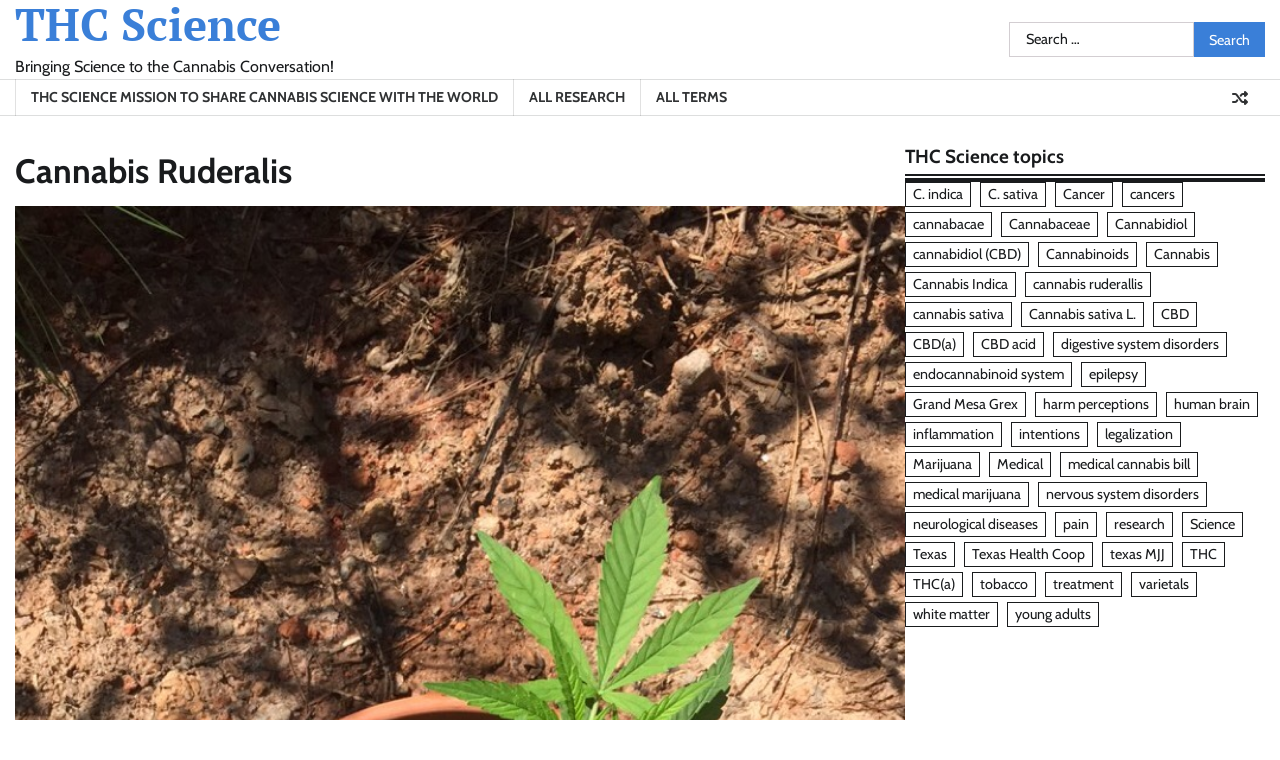

--- FILE ---
content_type: text/html; charset=UTF-8
request_url: https://thcscience.wiki/term/cannabaceae/cannabis/cannabis-ruderalis/?rdp_we_resource=https%3A%2F%2Fen.wikipedia.org%2Fw%2Findex.php%3Ftitle%3DCannabiphorol%26action%3Dedit%26redlink%3D1
body_size: 12620
content:
<!doctype html>
<html dir="ltr" lang="en-US" prefix="og: https://ogp.me/ns#">
<head>
	<meta charset="UTF-8">
	<meta name="viewport" content="width=device-width, initial-scale=1">
	<link rel="profile" href="https://gmpg.org/xfn/11">

	<title>Cannabis Ruderalis - THC Science</title>

		<!-- All in One SEO 4.9.1.1 - aioseo.com -->
	<meta name="description" content="Based on the information provided in the attached article, here are the key details about Cannabis ruderalis: 1. The concept of Cannabis ruderalis originated from a taxonomic error made by Schultes et al. They eschewed Vavilov&#039;s earlier taxon C. sativa var. spontanea in favor of Janischevsky&#039;s later synonym Cannabis ruderalis. 2. Schultes et al. departed" />
	<meta name="robots" content="max-image-preview:large" />
	<meta name="author" content="thcscience_admin"/>
	<link rel="canonical" href="https://thcscience.wiki/term/cannabaceae/cannabis/cannabis-ruderalis/" />
	<meta name="generator" content="All in One SEO (AIOSEO) 4.9.1.1" />
		<meta property="og:locale" content="en_US" />
		<meta property="og:site_name" content="THC Science - Bringing Science to the Cannabis Conversation!" />
		<meta property="og:type" content="article" />
		<meta property="og:title" content="Cannabis Ruderalis - THC Science" />
		<meta property="og:description" content="Based on the information provided in the attached article, here are the key details about Cannabis ruderalis: 1. The concept of Cannabis ruderalis originated from a taxonomic error made by Schultes et al. They eschewed Vavilov&#039;s earlier taxon C. sativa var. spontanea in favor of Janischevsky&#039;s later synonym Cannabis ruderalis. 2. Schultes et al. departed" />
		<meta property="og:url" content="https://thcscience.wiki/term/cannabaceae/cannabis/cannabis-ruderalis/" />
		<meta property="article:published_time" content="2016-10-12T22:20:43+00:00" />
		<meta property="article:modified_time" content="2024-09-21T19:43:04+00:00" />
		<meta name="twitter:card" content="summary_large_image" />
		<meta name="twitter:title" content="Cannabis Ruderalis - THC Science" />
		<meta name="twitter:description" content="Based on the information provided in the attached article, here are the key details about Cannabis ruderalis: 1. The concept of Cannabis ruderalis originated from a taxonomic error made by Schultes et al. They eschewed Vavilov&#039;s earlier taxon C. sativa var. spontanea in favor of Janischevsky&#039;s later synonym Cannabis ruderalis. 2. Schultes et al. departed" />
		<script type="application/ld+json" class="aioseo-schema">
			{"@context":"https:\/\/schema.org","@graph":[{"@type":"BreadcrumbList","@id":"https:\/\/thcscience.wiki\/term\/cannabaceae\/cannabis\/cannabis-ruderalis\/#breadcrumblist","itemListElement":[{"@type":"ListItem","@id":"https:\/\/thcscience.wiki#listItem","position":1,"name":"Home","item":"https:\/\/thcscience.wiki","nextItem":{"@type":"ListItem","@id":"https:\/\/thcscience.wiki\/term\/#listItem","name":"Terms"}},{"@type":"ListItem","@id":"https:\/\/thcscience.wiki\/term\/#listItem","position":2,"name":"Terms","item":"https:\/\/thcscience.wiki\/term\/","nextItem":{"@type":"ListItem","@id":"https:\/\/thcscience.wiki\/category\/science\/#listItem","name":"Science"},"previousItem":{"@type":"ListItem","@id":"https:\/\/thcscience.wiki#listItem","name":"Home"}},{"@type":"ListItem","@id":"https:\/\/thcscience.wiki\/category\/science\/#listItem","position":3,"name":"Science","item":"https:\/\/thcscience.wiki\/category\/science\/","nextItem":{"@type":"ListItem","@id":"https:\/\/thcscience.wiki\/category\/science\/term\/#listItem","name":"Term"},"previousItem":{"@type":"ListItem","@id":"https:\/\/thcscience.wiki\/term\/#listItem","name":"Terms"}},{"@type":"ListItem","@id":"https:\/\/thcscience.wiki\/category\/science\/term\/#listItem","position":4,"name":"Term","item":"https:\/\/thcscience.wiki\/category\/science\/term\/","nextItem":{"@type":"ListItem","@id":"https:\/\/thcscience.wiki\/term\/cannabaceae\/#listItem","name":"Cannabaceae"},"previousItem":{"@type":"ListItem","@id":"https:\/\/thcscience.wiki\/category\/science\/#listItem","name":"Science"}},{"@type":"ListItem","@id":"https:\/\/thcscience.wiki\/term\/cannabaceae\/#listItem","position":5,"name":"Cannabaceae","item":"https:\/\/thcscience.wiki\/term\/cannabaceae\/","nextItem":{"@type":"ListItem","@id":"https:\/\/thcscience.wiki\/term\/cannabaceae\/cannabis\/#listItem","name":"Cannabis"},"previousItem":{"@type":"ListItem","@id":"https:\/\/thcscience.wiki\/category\/science\/term\/#listItem","name":"Term"}},{"@type":"ListItem","@id":"https:\/\/thcscience.wiki\/term\/cannabaceae\/cannabis\/#listItem","position":6,"name":"Cannabis","item":"https:\/\/thcscience.wiki\/term\/cannabaceae\/cannabis\/","nextItem":{"@type":"ListItem","@id":"https:\/\/thcscience.wiki\/term\/cannabaceae\/cannabis\/cannabis-ruderalis\/#listItem","name":"Cannabis Ruderalis"},"previousItem":{"@type":"ListItem","@id":"https:\/\/thcscience.wiki\/term\/cannabaceae\/#listItem","name":"Cannabaceae"}},{"@type":"ListItem","@id":"https:\/\/thcscience.wiki\/term\/cannabaceae\/cannabis\/cannabis-ruderalis\/#listItem","position":7,"name":"Cannabis Ruderalis","previousItem":{"@type":"ListItem","@id":"https:\/\/thcscience.wiki\/term\/cannabaceae\/cannabis\/#listItem","name":"Cannabis"}}]},{"@type":"Organization","@id":"https:\/\/thcscience.wiki\/#organization","name":"THC Science","description":"Bringing Science to the Cannabis Conversation!","url":"https:\/\/thcscience.wiki\/"},{"@type":"Person","@id":"https:\/\/thcscience.wiki\/author\/thcscience_7qrx1r\/#author","url":"https:\/\/thcscience.wiki\/author\/thcscience_7qrx1r\/","name":"thcscience_admin","image":{"@type":"ImageObject","@id":"https:\/\/thcscience.wiki\/term\/cannabaceae\/cannabis\/cannabis-ruderalis\/#authorImage","url":"https:\/\/secure.gravatar.com\/avatar\/92ef720fa0610e4d2533a9e16a83c57ca52876ed49d9e65c5a632bae0bb48c0e?s=96&d=mm&r=g","width":96,"height":96,"caption":"thcscience_admin"}},{"@type":"WebPage","@id":"https:\/\/thcscience.wiki\/term\/cannabaceae\/cannabis\/cannabis-ruderalis\/#webpage","url":"https:\/\/thcscience.wiki\/term\/cannabaceae\/cannabis\/cannabis-ruderalis\/","name":"Cannabis Ruderalis - THC Science","description":"Based on the information provided in the attached article, here are the key details about Cannabis ruderalis: 1. The concept of Cannabis ruderalis originated from a taxonomic error made by Schultes et al. They eschewed Vavilov's earlier taxon C. sativa var. spontanea in favor of Janischevsky's later synonym Cannabis ruderalis. 2. Schultes et al. departed","inLanguage":"en-US","isPartOf":{"@id":"https:\/\/thcscience.wiki\/#website"},"breadcrumb":{"@id":"https:\/\/thcscience.wiki\/term\/cannabaceae\/cannabis\/cannabis-ruderalis\/#breadcrumblist"},"author":{"@id":"https:\/\/thcscience.wiki\/author\/thcscience_7qrx1r\/#author"},"creator":{"@id":"https:\/\/thcscience.wiki\/author\/thcscience_7qrx1r\/#author"},"image":{"@type":"ImageObject","url":"https:\/\/thcscience.wiki\/wp-content\/uploads\/Cannabis_Ruderalis.jpg","@id":"https:\/\/thcscience.wiki\/term\/cannabaceae\/cannabis\/cannabis-ruderalis\/#mainImage","width":750,"height":1334,"caption":"cannabis ruderalis"},"primaryImageOfPage":{"@id":"https:\/\/thcscience.wiki\/term\/cannabaceae\/cannabis\/cannabis-ruderalis\/#mainImage"},"datePublished":"2016-10-12T22:20:43+00:00","dateModified":"2024-09-21T19:43:04+00:00"},{"@type":"WebSite","@id":"https:\/\/thcscience.wiki\/#website","url":"https:\/\/thcscience.wiki\/","name":"THC Science","description":"Bringing Science to the Cannabis Conversation!","inLanguage":"en-US","publisher":{"@id":"https:\/\/thcscience.wiki\/#organization"}}]}
		</script>
		<!-- All in One SEO -->

<!-- Google tag (gtag.js) consent mode dataLayer added by Site Kit -->
<script id="google_gtagjs-js-consent-mode-data-layer">
window.dataLayer = window.dataLayer || [];function gtag(){dataLayer.push(arguments);}
gtag('consent', 'default', {"ad_personalization":"denied","ad_storage":"denied","ad_user_data":"denied","analytics_storage":"denied","functionality_storage":"denied","security_storage":"denied","personalization_storage":"denied","region":["AT","BE","BG","CH","CY","CZ","DE","DK","EE","ES","FI","FR","GB","GR","HR","HU","IE","IS","IT","LI","LT","LU","LV","MT","NL","NO","PL","PT","RO","SE","SI","SK"],"wait_for_update":500});
window._googlesitekitConsentCategoryMap = {"statistics":["analytics_storage"],"marketing":["ad_storage","ad_user_data","ad_personalization"],"functional":["functionality_storage","security_storage"],"preferences":["personalization_storage"]};
window._googlesitekitConsents = {"ad_personalization":"denied","ad_storage":"denied","ad_user_data":"denied","analytics_storage":"denied","functionality_storage":"denied","security_storage":"denied","personalization_storage":"denied","region":["AT","BE","BG","CH","CY","CZ","DE","DK","EE","ES","FI","FR","GB","GR","HR","HU","IE","IS","IT","LI","LT","LU","LV","MT","NL","NO","PL","PT","RO","SE","SI","SK"],"wait_for_update":500};
</script>
<!-- End Google tag (gtag.js) consent mode dataLayer added by Site Kit -->
<link rel='dns-prefetch' href='//www.googletagmanager.com' />
<link rel="alternate" type="application/rss+xml" title="THC Science &raquo; Feed" href="https://thcscience.wiki/feed/" />
<link rel="alternate" type="application/rss+xml" title="THC Science &raquo; Comments Feed" href="https://thcscience.wiki/comments/feed/" />
<link rel="alternate" type="application/rss+xml" title="THC Science &raquo; Cannabis Ruderalis Comments Feed" href="https://thcscience.wiki/term/cannabaceae/cannabis/cannabis-ruderalis/feed/" />
<link rel="alternate" title="oEmbed (JSON)" type="application/json+oembed" href="https://thcscience.wiki/wp-json/oembed/1.0/embed?url=https%3A%2F%2Fthcscience.wiki%2Fterm%2Fcannabaceae%2Fcannabis%2Fcannabis-ruderalis%2F" />
<link rel="alternate" title="oEmbed (XML)" type="text/xml+oembed" href="https://thcscience.wiki/wp-json/oembed/1.0/embed?url=https%3A%2F%2Fthcscience.wiki%2Fterm%2Fcannabaceae%2Fcannabis%2Fcannabis-ruderalis%2F&#038;format=xml" />
		<!-- This site uses the Google Analytics by MonsterInsights plugin v9.11.1 - Using Analytics tracking - https://www.monsterinsights.com/ -->
		<!-- Note: MonsterInsights is not currently configured on this site. The site owner needs to authenticate with Google Analytics in the MonsterInsights settings panel. -->
					<!-- No tracking code set -->
				<!-- / Google Analytics by MonsterInsights -->
		<style id='wp-img-auto-sizes-contain-inline-css'>
img:is([sizes=auto i],[sizes^="auto," i]){contain-intrinsic-size:3000px 1500px}
/*# sourceURL=wp-img-auto-sizes-contain-inline-css */
</style>
<style id='wp-emoji-styles-inline-css'>

	img.wp-smiley, img.emoji {
		display: inline !important;
		border: none !important;
		box-shadow: none !important;
		height: 1em !important;
		width: 1em !important;
		margin: 0 0.07em !important;
		vertical-align: -0.1em !important;
		background: none !important;
		padding: 0 !important;
	}
/*# sourceURL=wp-emoji-styles-inline-css */
</style>
<style id='wp-block-library-inline-css'>
:root{--wp-block-synced-color:#7a00df;--wp-block-synced-color--rgb:122,0,223;--wp-bound-block-color:var(--wp-block-synced-color);--wp-editor-canvas-background:#ddd;--wp-admin-theme-color:#007cba;--wp-admin-theme-color--rgb:0,124,186;--wp-admin-theme-color-darker-10:#006ba1;--wp-admin-theme-color-darker-10--rgb:0,107,160.5;--wp-admin-theme-color-darker-20:#005a87;--wp-admin-theme-color-darker-20--rgb:0,90,135;--wp-admin-border-width-focus:2px}@media (min-resolution:192dpi){:root{--wp-admin-border-width-focus:1.5px}}.wp-element-button{cursor:pointer}:root .has-very-light-gray-background-color{background-color:#eee}:root .has-very-dark-gray-background-color{background-color:#313131}:root .has-very-light-gray-color{color:#eee}:root .has-very-dark-gray-color{color:#313131}:root .has-vivid-green-cyan-to-vivid-cyan-blue-gradient-background{background:linear-gradient(135deg,#00d084,#0693e3)}:root .has-purple-crush-gradient-background{background:linear-gradient(135deg,#34e2e4,#4721fb 50%,#ab1dfe)}:root .has-hazy-dawn-gradient-background{background:linear-gradient(135deg,#faaca8,#dad0ec)}:root .has-subdued-olive-gradient-background{background:linear-gradient(135deg,#fafae1,#67a671)}:root .has-atomic-cream-gradient-background{background:linear-gradient(135deg,#fdd79a,#004a59)}:root .has-nightshade-gradient-background{background:linear-gradient(135deg,#330968,#31cdcf)}:root .has-midnight-gradient-background{background:linear-gradient(135deg,#020381,#2874fc)}:root{--wp--preset--font-size--normal:16px;--wp--preset--font-size--huge:42px}.has-regular-font-size{font-size:1em}.has-larger-font-size{font-size:2.625em}.has-normal-font-size{font-size:var(--wp--preset--font-size--normal)}.has-huge-font-size{font-size:var(--wp--preset--font-size--huge)}.has-text-align-center{text-align:center}.has-text-align-left{text-align:left}.has-text-align-right{text-align:right}.has-fit-text{white-space:nowrap!important}#end-resizable-editor-section{display:none}.aligncenter{clear:both}.items-justified-left{justify-content:flex-start}.items-justified-center{justify-content:center}.items-justified-right{justify-content:flex-end}.items-justified-space-between{justify-content:space-between}.screen-reader-text{border:0;clip-path:inset(50%);height:1px;margin:-1px;overflow:hidden;padding:0;position:absolute;width:1px;word-wrap:normal!important}.screen-reader-text:focus{background-color:#ddd;clip-path:none;color:#444;display:block;font-size:1em;height:auto;left:5px;line-height:normal;padding:15px 23px 14px;text-decoration:none;top:5px;width:auto;z-index:100000}html :where(.has-border-color){border-style:solid}html :where([style*=border-top-color]){border-top-style:solid}html :where([style*=border-right-color]){border-right-style:solid}html :where([style*=border-bottom-color]){border-bottom-style:solid}html :where([style*=border-left-color]){border-left-style:solid}html :where([style*=border-width]){border-style:solid}html :where([style*=border-top-width]){border-top-style:solid}html :where([style*=border-right-width]){border-right-style:solid}html :where([style*=border-bottom-width]){border-bottom-style:solid}html :where([style*=border-left-width]){border-left-style:solid}html :where(img[class*=wp-image-]){height:auto;max-width:100%}:where(figure){margin:0 0 1em}html :where(.is-position-sticky){--wp-admin--admin-bar--position-offset:var(--wp-admin--admin-bar--height,0px)}@media screen and (max-width:600px){html :where(.is-position-sticky){--wp-admin--admin-bar--position-offset:0px}}

/*# sourceURL=wp-block-library-inline-css */
</style><style id='global-styles-inline-css'>
:root{--wp--preset--aspect-ratio--square: 1;--wp--preset--aspect-ratio--4-3: 4/3;--wp--preset--aspect-ratio--3-4: 3/4;--wp--preset--aspect-ratio--3-2: 3/2;--wp--preset--aspect-ratio--2-3: 2/3;--wp--preset--aspect-ratio--16-9: 16/9;--wp--preset--aspect-ratio--9-16: 9/16;--wp--preset--color--black: #000000;--wp--preset--color--cyan-bluish-gray: #abb8c3;--wp--preset--color--white: #ffffff;--wp--preset--color--pale-pink: #f78da7;--wp--preset--color--vivid-red: #cf2e2e;--wp--preset--color--luminous-vivid-orange: #ff6900;--wp--preset--color--luminous-vivid-amber: #fcb900;--wp--preset--color--light-green-cyan: #7bdcb5;--wp--preset--color--vivid-green-cyan: #00d084;--wp--preset--color--pale-cyan-blue: #8ed1fc;--wp--preset--color--vivid-cyan-blue: #0693e3;--wp--preset--color--vivid-purple: #9b51e0;--wp--preset--gradient--vivid-cyan-blue-to-vivid-purple: linear-gradient(135deg,rgb(6,147,227) 0%,rgb(155,81,224) 100%);--wp--preset--gradient--light-green-cyan-to-vivid-green-cyan: linear-gradient(135deg,rgb(122,220,180) 0%,rgb(0,208,130) 100%);--wp--preset--gradient--luminous-vivid-amber-to-luminous-vivid-orange: linear-gradient(135deg,rgb(252,185,0) 0%,rgb(255,105,0) 100%);--wp--preset--gradient--luminous-vivid-orange-to-vivid-red: linear-gradient(135deg,rgb(255,105,0) 0%,rgb(207,46,46) 100%);--wp--preset--gradient--very-light-gray-to-cyan-bluish-gray: linear-gradient(135deg,rgb(238,238,238) 0%,rgb(169,184,195) 100%);--wp--preset--gradient--cool-to-warm-spectrum: linear-gradient(135deg,rgb(74,234,220) 0%,rgb(151,120,209) 20%,rgb(207,42,186) 40%,rgb(238,44,130) 60%,rgb(251,105,98) 80%,rgb(254,248,76) 100%);--wp--preset--gradient--blush-light-purple: linear-gradient(135deg,rgb(255,206,236) 0%,rgb(152,150,240) 100%);--wp--preset--gradient--blush-bordeaux: linear-gradient(135deg,rgb(254,205,165) 0%,rgb(254,45,45) 50%,rgb(107,0,62) 100%);--wp--preset--gradient--luminous-dusk: linear-gradient(135deg,rgb(255,203,112) 0%,rgb(199,81,192) 50%,rgb(65,88,208) 100%);--wp--preset--gradient--pale-ocean: linear-gradient(135deg,rgb(255,245,203) 0%,rgb(182,227,212) 50%,rgb(51,167,181) 100%);--wp--preset--gradient--electric-grass: linear-gradient(135deg,rgb(202,248,128) 0%,rgb(113,206,126) 100%);--wp--preset--gradient--midnight: linear-gradient(135deg,rgb(2,3,129) 0%,rgb(40,116,252) 100%);--wp--preset--font-size--small: 12px;--wp--preset--font-size--medium: 20px;--wp--preset--font-size--large: 36px;--wp--preset--font-size--x-large: 42px;--wp--preset--font-size--regular: 16px;--wp--preset--font-size--larger: 36px;--wp--preset--font-size--huge: 48px;--wp--preset--spacing--20: 0.44rem;--wp--preset--spacing--30: 0.67rem;--wp--preset--spacing--40: 1rem;--wp--preset--spacing--50: 1.5rem;--wp--preset--spacing--60: 2.25rem;--wp--preset--spacing--70: 3.38rem;--wp--preset--spacing--80: 5.06rem;--wp--preset--shadow--natural: 6px 6px 9px rgba(0, 0, 0, 0.2);--wp--preset--shadow--deep: 12px 12px 50px rgba(0, 0, 0, 0.4);--wp--preset--shadow--sharp: 6px 6px 0px rgba(0, 0, 0, 0.2);--wp--preset--shadow--outlined: 6px 6px 0px -3px rgb(255, 255, 255), 6px 6px rgb(0, 0, 0);--wp--preset--shadow--crisp: 6px 6px 0px rgb(0, 0, 0);}:where(.is-layout-flex){gap: 0.5em;}:where(.is-layout-grid){gap: 0.5em;}body .is-layout-flex{display: flex;}.is-layout-flex{flex-wrap: wrap;align-items: center;}.is-layout-flex > :is(*, div){margin: 0;}body .is-layout-grid{display: grid;}.is-layout-grid > :is(*, div){margin: 0;}:where(.wp-block-columns.is-layout-flex){gap: 2em;}:where(.wp-block-columns.is-layout-grid){gap: 2em;}:where(.wp-block-post-template.is-layout-flex){gap: 1.25em;}:where(.wp-block-post-template.is-layout-grid){gap: 1.25em;}.has-black-color{color: var(--wp--preset--color--black) !important;}.has-cyan-bluish-gray-color{color: var(--wp--preset--color--cyan-bluish-gray) !important;}.has-white-color{color: var(--wp--preset--color--white) !important;}.has-pale-pink-color{color: var(--wp--preset--color--pale-pink) !important;}.has-vivid-red-color{color: var(--wp--preset--color--vivid-red) !important;}.has-luminous-vivid-orange-color{color: var(--wp--preset--color--luminous-vivid-orange) !important;}.has-luminous-vivid-amber-color{color: var(--wp--preset--color--luminous-vivid-amber) !important;}.has-light-green-cyan-color{color: var(--wp--preset--color--light-green-cyan) !important;}.has-vivid-green-cyan-color{color: var(--wp--preset--color--vivid-green-cyan) !important;}.has-pale-cyan-blue-color{color: var(--wp--preset--color--pale-cyan-blue) !important;}.has-vivid-cyan-blue-color{color: var(--wp--preset--color--vivid-cyan-blue) !important;}.has-vivid-purple-color{color: var(--wp--preset--color--vivid-purple) !important;}.has-black-background-color{background-color: var(--wp--preset--color--black) !important;}.has-cyan-bluish-gray-background-color{background-color: var(--wp--preset--color--cyan-bluish-gray) !important;}.has-white-background-color{background-color: var(--wp--preset--color--white) !important;}.has-pale-pink-background-color{background-color: var(--wp--preset--color--pale-pink) !important;}.has-vivid-red-background-color{background-color: var(--wp--preset--color--vivid-red) !important;}.has-luminous-vivid-orange-background-color{background-color: var(--wp--preset--color--luminous-vivid-orange) !important;}.has-luminous-vivid-amber-background-color{background-color: var(--wp--preset--color--luminous-vivid-amber) !important;}.has-light-green-cyan-background-color{background-color: var(--wp--preset--color--light-green-cyan) !important;}.has-vivid-green-cyan-background-color{background-color: var(--wp--preset--color--vivid-green-cyan) !important;}.has-pale-cyan-blue-background-color{background-color: var(--wp--preset--color--pale-cyan-blue) !important;}.has-vivid-cyan-blue-background-color{background-color: var(--wp--preset--color--vivid-cyan-blue) !important;}.has-vivid-purple-background-color{background-color: var(--wp--preset--color--vivid-purple) !important;}.has-black-border-color{border-color: var(--wp--preset--color--black) !important;}.has-cyan-bluish-gray-border-color{border-color: var(--wp--preset--color--cyan-bluish-gray) !important;}.has-white-border-color{border-color: var(--wp--preset--color--white) !important;}.has-pale-pink-border-color{border-color: var(--wp--preset--color--pale-pink) !important;}.has-vivid-red-border-color{border-color: var(--wp--preset--color--vivid-red) !important;}.has-luminous-vivid-orange-border-color{border-color: var(--wp--preset--color--luminous-vivid-orange) !important;}.has-luminous-vivid-amber-border-color{border-color: var(--wp--preset--color--luminous-vivid-amber) !important;}.has-light-green-cyan-border-color{border-color: var(--wp--preset--color--light-green-cyan) !important;}.has-vivid-green-cyan-border-color{border-color: var(--wp--preset--color--vivid-green-cyan) !important;}.has-pale-cyan-blue-border-color{border-color: var(--wp--preset--color--pale-cyan-blue) !important;}.has-vivid-cyan-blue-border-color{border-color: var(--wp--preset--color--vivid-cyan-blue) !important;}.has-vivid-purple-border-color{border-color: var(--wp--preset--color--vivid-purple) !important;}.has-vivid-cyan-blue-to-vivid-purple-gradient-background{background: var(--wp--preset--gradient--vivid-cyan-blue-to-vivid-purple) !important;}.has-light-green-cyan-to-vivid-green-cyan-gradient-background{background: var(--wp--preset--gradient--light-green-cyan-to-vivid-green-cyan) !important;}.has-luminous-vivid-amber-to-luminous-vivid-orange-gradient-background{background: var(--wp--preset--gradient--luminous-vivid-amber-to-luminous-vivid-orange) !important;}.has-luminous-vivid-orange-to-vivid-red-gradient-background{background: var(--wp--preset--gradient--luminous-vivid-orange-to-vivid-red) !important;}.has-very-light-gray-to-cyan-bluish-gray-gradient-background{background: var(--wp--preset--gradient--very-light-gray-to-cyan-bluish-gray) !important;}.has-cool-to-warm-spectrum-gradient-background{background: var(--wp--preset--gradient--cool-to-warm-spectrum) !important;}.has-blush-light-purple-gradient-background{background: var(--wp--preset--gradient--blush-light-purple) !important;}.has-blush-bordeaux-gradient-background{background: var(--wp--preset--gradient--blush-bordeaux) !important;}.has-luminous-dusk-gradient-background{background: var(--wp--preset--gradient--luminous-dusk) !important;}.has-pale-ocean-gradient-background{background: var(--wp--preset--gradient--pale-ocean) !important;}.has-electric-grass-gradient-background{background: var(--wp--preset--gradient--electric-grass) !important;}.has-midnight-gradient-background{background: var(--wp--preset--gradient--midnight) !important;}.has-small-font-size{font-size: var(--wp--preset--font-size--small) !important;}.has-medium-font-size{font-size: var(--wp--preset--font-size--medium) !important;}.has-large-font-size{font-size: var(--wp--preset--font-size--large) !important;}.has-x-large-font-size{font-size: var(--wp--preset--font-size--x-large) !important;}
/*# sourceURL=global-styles-inline-css */
</style>

<style id='classic-theme-styles-inline-css'>
/*! This file is auto-generated */
.wp-block-button__link{color:#fff;background-color:#32373c;border-radius:9999px;box-shadow:none;text-decoration:none;padding:calc(.667em + 2px) calc(1.333em + 2px);font-size:1.125em}.wp-block-file__button{background:#32373c;color:#fff;text-decoration:none}
/*# sourceURL=/wp-includes/css/classic-themes.min.css */
</style>
<link rel='stylesheet' id='wpa-css-css' href='https://thcscience.wiki/wp-content/plugins/honeypot/includes/css/wpa.css?ver=2.3.04' media='all' />
<link rel='stylesheet' id='fact-news-fonts-css' href='https://thcscience.wiki/wp-content/fonts/f9f45f38804190364d7a63df082fadec.css' media='all' />
<link rel='stylesheet' id='fact-news-slick-style-css' href='https://thcscience.wiki/wp-content/themes/fact-news/assets/css/slick.min.css?ver=1.8.0' media='all' />
<link rel='stylesheet' id='fact-news-fontawesome-style-css' href='https://thcscience.wiki/wp-content/themes/fact-news/assets/css/fontawesome.min.css?ver=1.8.0' media='all' />
<link rel='stylesheet' id='fact-news-blocks-style-css' href='https://thcscience.wiki/wp-content/themes/fact-news/assets/css/blocks.min.css?ver=6.9' media='all' />
<link rel='stylesheet' id='fact-news-style-css' href='https://thcscience.wiki/wp-content/themes/fact-news/style.css?ver=1.1.1' media='all' />
<link rel='stylesheet' id='valid-news-style-css' href='https://thcscience.wiki/wp-content/themes/valid-news/style.css?ver=1.0.2' media='all' />
<link rel='stylesheet' id='fact-news-endless-river-style-css' href='https://thcscience.wiki/wp-content/themes/fact-news/assets/css/endless-river.min.css?ver=1.8.0' media='all' />
<script src="https://thcscience.wiki/wp-includes/js/jquery/jquery.min.js?ver=3.7.1" id="jquery-core-js"></script>
<script src="https://thcscience.wiki/wp-includes/js/jquery/jquery-migrate.min.js?ver=3.4.1" id="jquery-migrate-js"></script>
<script id="image-watermark-no-right-click-js-before">
var iwArgsNoRightClick = {"rightclick":"Y","draganddrop":"Y"};

//# sourceURL=image-watermark-no-right-click-js-before
</script>
<script src="https://thcscience.wiki/wp-content/plugins/image-watermark/js/no-right-click.js?ver=1.9.1" id="image-watermark-no-right-click-js"></script>
<script src="https://thcscience.wiki/wp-content/themes/fact-news/assets/js/custom.min.js?ver=1.1.1" id="fact-news-custom-script-js"></script>
<script src="https://thcscience.wiki/wp-content/themes/valid-news/assets/js/custom.min.js?ver=1" id="valid-news-custom-script-js"></script>

<!-- Google tag (gtag.js) snippet added by Site Kit -->
<!-- Google Analytics snippet added by Site Kit -->
<script src="https://www.googletagmanager.com/gtag/js?id=GT-PHC2N4PV" id="google_gtagjs-js" async></script>
<script id="google_gtagjs-js-after">
window.dataLayer = window.dataLayer || [];function gtag(){dataLayer.push(arguments);}
gtag("set","linker",{"domains":["thcscience.wiki"]});
gtag("js", new Date());
gtag("set", "developer_id.dZTNiMT", true);
gtag("config", "GT-PHC2N4PV");
 window._googlesitekit = window._googlesitekit || {}; window._googlesitekit.throttledEvents = []; window._googlesitekit.gtagEvent = (name, data) => { var key = JSON.stringify( { name, data } ); if ( !! window._googlesitekit.throttledEvents[ key ] ) { return; } window._googlesitekit.throttledEvents[ key ] = true; setTimeout( () => { delete window._googlesitekit.throttledEvents[ key ]; }, 5 ); gtag( "event", name, { ...data, event_source: "site-kit" } ); }; 
//# sourceURL=google_gtagjs-js-after
</script>
<link rel="https://api.w.org/" href="https://thcscience.wiki/wp-json/" /><link rel="EditURI" type="application/rsd+xml" title="RSD" href="https://thcscience.wiki/xmlrpc.php?rsd" />
<meta name="generator" content="WordPress 6.9" />
<link rel='shortlink' href='https://thcscience.wiki/?p=54' />
<meta name="generator" content="Site Kit by Google 1.170.0" />	<style type="text/css">

		/* Site title */
		.site-title a{
		color: #3a7fd8;
		}
		/* End Site title */

	</style>
	<link rel="pingback" href="https://thcscience.wiki/xmlrpc.php">
<style type="text/css" id="breadcrumb-trail-css">.trail-items li:not(:last-child):after {content: "/";}</style>
	<style type="text/css">

		/* Site title */
		.site-title a{
			color: #3a7fd8;
		}
		/* End Site title */

		/*Typography CSS*/

		
		
		
		
		/*End Typography CSS*/

	</style>

	
<!-- Google AdSense meta tags added by Site Kit -->
<meta name="google-adsense-platform-account" content="ca-host-pub-2644536267352236">
<meta name="google-adsense-platform-domain" content="sitekit.withgoogle.com">
<!-- End Google AdSense meta tags added by Site Kit -->
<link rel="icon" href="https://thcscience.wiki/wp-content/uploads/2016/10/cropped-thcscience-wiki-logo-200-32x32.png" sizes="32x32" />
<link rel="icon" href="https://thcscience.wiki/wp-content/uploads/2016/10/cropped-thcscience-wiki-logo-200-192x192.png" sizes="192x192" />
<link rel="apple-touch-icon" href="https://thcscience.wiki/wp-content/uploads/2016/10/cropped-thcscience-wiki-logo-200-180x180.png" />
<meta name="msapplication-TileImage" content="https://thcscience.wiki/wp-content/uploads/2016/10/cropped-thcscience-wiki-logo-200-270x270.png" />
<link rel='stylesheet' id='pdfemb_embed_pdf_css-css' href='https://thcscience.wiki/wp-content/plugins/pdf-embedder/assets/css/pdfemb.min.css?ver=4.9.2' media='all' />
</head>

<body class="wp-singular term-template-default single single-term postid-54 single-format-standard wp-embed-responsive wp-theme-fact-news wp-child-theme-valid-news right-sidebar fact-news section-header-5 light-mode">
		<div id="page" class="site">
		<a class="skip-link screen-reader-text" href="#primary-content">Skip to content</a>

		<div id="loader">
			<div class="loader-container">
				<div id="preloader">
					<div class="pre-loader-5"></div>
				</div>
			</div>
		</div><!-- #loader -->

		<header id="masthead" class="site-header">

			
			<div class="middle-header " style="background-image: url('')">
				<div class="theme-wrapper">
					<div class="middle-header-wrap">

						<div class="site-branding">
							
								<div class="site-identity">
																		<p class="site-title"><a href="https://thcscience.wiki/" rel="home">THC Science</a></p>
																		<p class="site-description">Bringing Science to the Cannabis Conversation!</p>
																</div>

												</div><!-- .site-branding -->

					<div class="social-icons">
											</div>
					<div class="middle-search-form">
						<form role="search" method="get" class="search-form" action="https://thcscience.wiki/">
				<label>
					<span class="screen-reader-text">Search for:</span>
					<input type="search" class="search-field" placeholder="Search &hellip;" value="" name="s" />
				</label>
				<input type="submit" class="search-submit" value="Search" />
			</form>					</div>
				</div>
			</div>
		</div>
		<div class="header-outer-wrapper">
			<div class="adore-header">
				<div class="theme-wrapper">
					<div class="header-wrapper">

						<div class="header-nav-search">
							<div class="header-navigation">
								<nav id="site-navigation" class="main-navigation">
									<button class="menu-toggle" aria-controls="primary-menu" aria-expanded="false">
										<span></span>
										<span></span>
										<span></span>
									</button>
									<div class="menu-top-navigation-container"><ul id="primary-menu" class="menu"><li id="menu-item-39" class="menu-item menu-item-type-post_type menu-item-object-post menu-item-39"><a href="https://thcscience.wiki/related/thc-science-mission-to-share-cannabis-science-with-the-world/">THC Science Mission to Share Cannabis Science with the World</a></li>
<li id="menu-item-138" class="menu-item menu-item-type-post_type_archive menu-item-object-research menu-item-138"><a href="https://thcscience.wiki/research/">All Research</a></li>
<li id="menu-item-122" class="menu-item menu-item-type-post_type_archive menu-item-object-term menu-item-122"><a href="https://thcscience.wiki/term/">All Terms</a></li>
</ul></div>								</nav><!-- #site-navigation -->
							</div>

							
							<div class="header-end">
								<div class="display-random-post">
																				<a href="https://thcscience.wiki/related/thc-science-mission-to-share-cannabis-science-with-the-world/" title="View Random Post">
												<i class="fas fa-random"></i>
											</a>
																			</div>
								<div class="navigation-search">
									<div class="navigation-search-wrap">
										<a href="#" title="Search" class="navigation-search-icon">
											<i class="fa fa-search"></i>
										</a>
										<div class="navigation-search-form">
											<form role="search" method="get" class="search-form" action="https://thcscience.wiki/">
				<label>
					<span class="screen-reader-text">Search for:</span>
					<input type="search" class="search-field" placeholder="Search &hellip;" value="" name="s" />
				</label>
				<input type="submit" class="search-submit" value="Search" />
			</form>										</div>
									</div>
								</div>
							</div>
						</div>
					</div>
				</div>
			</div>
		</div>
	</header><!-- #masthead -->

	<div id="primary-content" class="primary-content">

		
			<div id="content" class="site-content theme-wrapper">
				<div class="theme-wrap">

				
<main id="primary" class="site-main">

	
<article id="post-54" class="post-54 term type-term status-publish format-standard has-post-thumbnail hentry category-science category-term tag-cannabis-ruderalis">
				<header class="entry-header">
				<h1 class="entry-title">Cannabis Ruderalis</h1>			</header><!-- .entry-header -->
			
	
		<div class="post-thumbnail">
			<img width="750" height="1334" src="https://thcscience.wiki/wp-content/uploads/Cannabis_Ruderalis.jpg" class="attachment-post-thumbnail size-post-thumbnail wp-post-image" alt="cannabis ruderalis" decoding="async" fetchpriority="high" srcset="https://thcscience.wiki/wp-content/uploads/Cannabis_Ruderalis.jpg 750w, https://thcscience.wiki/wp-content/uploads/Cannabis_Ruderalis-84x150.jpg 84w, https://thcscience.wiki/wp-content/uploads/Cannabis_Ruderalis-169x300.jpg 169w, https://thcscience.wiki/wp-content/uploads/Cannabis_Ruderalis-576x1024.jpg 576w, https://thcscience.wiki/wp-content/uploads/Cannabis_Ruderalis-300x534.jpg 300w" sizes="(max-width: 750px) 100vw, 750px" />		</div><!-- .post-thumbnail -->

		
		<div class="entry-content">
			<p>Based on the information provided in the attached article, here are the key details about Cannabis ruderalis:</p>
<p>1. The concept of Cannabis ruderalis originated from a taxonomic error made by Schultes et al. They eschewed Vavilov&#8217;s earlier taxon C. sativa var. spontanea in favor of Janischevsky&#8217;s later synonym Cannabis ruderalis.</p>
<p>2. Schultes et al. departed from Janischevsky&#8217;s original concept of C. ruderalis. They applied the taxon to extremely short (≤0.61 m), unbranched plants with broad leaflets from Central Asia.</p>
<p>3. This contrasted with Janischevsky&#8217;s original description, which depicted relatively tall (up to 2.1 m), laxly branched plants with narrow leaflets from southeastern Europe.</p>
<p>4. Anderson illustrated a plant consistent with Schultes&#8217; concept, not Janischevsky&#8217;s original description.</p>
<p>5. An early seed bank catalog showed &#8220;Ruderalis&#8221; plants growing near the Hungary-Ukraine border. These plants exhibited strong apical dominance and little branching, consistent with a spontaneous escape of cultivated hemp. This departed from both Vavilov&#8217;s and Janischevsky&#8217;s concepts.</p>
<p>6. In modern vernacular taxonomy, &#8220;Ruderalis&#8221; is applied to plants that exhibit one or more of these characteristics:<br />
&#8211; CBD ≈ THC (roughly equal levels of CBD and THC)<br />
&#8211; Wild-type morphology<br />
&#8211; Early flowering (sometimes called &#8220;autoflowering&#8221; or day-neutral, meaning flowering is not induced by light cycle)</p>
<p>7. The article suggests that what is commonly referred to as &#8220;Ruderalis&#8221; is actually more closely aligned with C. sativa in formal botanical classification.</p>
<p>8. The author concludes that &#8220;Ruderalis,&#8221; along with &#8220;Sativa&#8221; and &#8220;Indica,&#8221; should be considered varieties of one species, Cannabis sativa L.</p>
<p>In summary, the concept of Cannabis ruderalis has evolved and been misapplied over time, leading to confusion between vernacular and formal taxonomies. The original description differs significantly from modern usage, and the term now encompasses a range of characteristics not initially associated with it.</p>
<p>Citations:<br />
<a href="https://thcscience.wiki/wp-content/uploads/mcpartland-2018-cannabis-systematics-at-the-levels-of-family-genus-and-species.pdf" class="pdfemb-viewer" style="" data-width="max" data-height="max" data-toolbar="bottom" data-toolbar-fixed="off">cannabis systematics at the levels of family genus and species</a></p>
		</div><!-- .entry-content -->
	<footer class="entry-footer">
			</footer><!-- .entry-footer -->
</article><!-- #post-54 -->

	<nav class="navigation post-navigation" aria-label="Posts">
		<h2 class="screen-reader-text">Post navigation</h2>
		<div class="nav-links"><div class="nav-previous"><a href="https://thcscience.wiki/term/cannabaceae/cannabis/cannabis-indica/" rel="prev"><span class="nav-subtitle">Previous:</span> <span class="nav-title">Cannabis Indica</span></a></div><div class="nav-next"><a href="https://thcscience.wiki/term/trichome/" rel="next"><span class="nav-subtitle">Next:</span> <span class="nav-title">Trichome</span></a></div></div>
	</nav>
<div id="comments" class="comments-area">

		<div id="respond" class="comment-respond">
		<h3 id="reply-title" class="comment-reply-title">Leave a Reply</h3><p class="must-log-in">You must be <a href="https://thcscience.wiki/wp-login.php?redirect_to=https%3A%2F%2Fthcscience.wiki%2Fterm%2Fcannabaceae%2Fcannabis%2Fcannabis-ruderalis%2F">logged in</a> to post a comment.</p>	</div><!-- #respond -->
	<p class="akismet_comment_form_privacy_notice">This site uses Akismet to reduce spam. <a href="https://akismet.com/privacy/" target="_blank" rel="nofollow noopener">Learn how your comment data is processed.</a></p>
</div><!-- #comments -->

	</main><!-- #main -->

	
<aside id="secondary" class="widget-area">
	<section id="tag_cloud-3" class="widget widget_tag_cloud"><h2 class="widget-title">THC Science topics</h2><div class="tagcloud"><a href="https://thcscience.wiki/tag/c-indica/" class="tag-cloud-link tag-link-113 tag-link-position-1" style="font-size: 8pt;" aria-label="C. indica (1 item)">C. indica</a>
<a href="https://thcscience.wiki/tag/c-sativa/" class="tag-cloud-link tag-link-111 tag-link-position-2" style="font-size: 8pt;" aria-label="C. sativa (1 item)">C. sativa</a>
<a href="https://thcscience.wiki/tag/cancer/" class="tag-cloud-link tag-link-48 tag-link-position-3" style="font-size: 11.6pt;" aria-label="Cancer (2 items)">Cancer</a>
<a href="https://thcscience.wiki/tag/cancers/" class="tag-cloud-link tag-link-72 tag-link-position-4" style="font-size: 8pt;" aria-label="cancers (1 item)">cancers</a>
<a href="https://thcscience.wiki/tag/cannabacae/" class="tag-cloud-link tag-link-105 tag-link-position-5" style="font-size: 8pt;" aria-label="cannabacae (1 item)">cannabacae</a>
<a href="https://thcscience.wiki/tag/cannabaceae/" class="tag-cloud-link tag-link-14 tag-link-position-6" style="font-size: 11.6pt;" aria-label="Cannabaceae (2 items)">Cannabaceae</a>
<a href="https://thcscience.wiki/tag/cannabidiol/" class="tag-cloud-link tag-link-47 tag-link-position-7" style="font-size: 14pt;" aria-label="Cannabidiol (3 items)">Cannabidiol</a>
<a href="https://thcscience.wiki/tag/cannabidiol-cbd/" class="tag-cloud-link tag-link-64 tag-link-position-8" style="font-size: 11.6pt;" aria-label="cannabidiol (CBD) (2 items)">cannabidiol (CBD)</a>
<a href="https://thcscience.wiki/tag/cannabinoids/" class="tag-cloud-link tag-link-51 tag-link-position-9" style="font-size: 11.6pt;" aria-label="Cannabinoids (2 items)">Cannabinoids</a>
<a href="https://thcscience.wiki/tag/cannabis/" class="tag-cloud-link tag-link-6 tag-link-position-10" style="font-size: 22pt;" aria-label="Cannabis (9 items)">Cannabis</a>
<a href="https://thcscience.wiki/tag/cannabis-indica/" class="tag-cloud-link tag-link-21 tag-link-position-11" style="font-size: 11.6pt;" aria-label="Cannabis Indica (2 items)">Cannabis Indica</a>
<a href="https://thcscience.wiki/tag/cannabis-ruderallis/" class="tag-cloud-link tag-link-103 tag-link-position-12" style="font-size: 8pt;" aria-label="cannabis ruderallis (1 item)">cannabis ruderallis</a>
<a href="https://thcscience.wiki/tag/cannabis-sativa/" class="tag-cloud-link tag-link-16 tag-link-position-13" style="font-size: 14pt;" aria-label="cannabis sativa (3 items)">cannabis sativa</a>
<a href="https://thcscience.wiki/tag/cannabis-sativa-l/" class="tag-cloud-link tag-link-112 tag-link-position-14" style="font-size: 8pt;" aria-label="Cannabis sativa L. (1 item)">Cannabis sativa L.</a>
<a href="https://thcscience.wiki/tag/cbd/" class="tag-cloud-link tag-link-40 tag-link-position-15" style="font-size: 14pt;" aria-label="CBD (3 items)">CBD</a>
<a href="https://thcscience.wiki/tag/cbda/" class="tag-cloud-link tag-link-68 tag-link-position-16" style="font-size: 8pt;" aria-label="CBD(a) (1 item)">CBD(a)</a>
<a href="https://thcscience.wiki/tag/cbd-acid/" class="tag-cloud-link tag-link-67 tag-link-position-17" style="font-size: 8pt;" aria-label="CBD acid (1 item)">CBD acid</a>
<a href="https://thcscience.wiki/tag/digestive-system-disorders/" class="tag-cloud-link tag-link-107 tag-link-position-18" style="font-size: 8pt;" aria-label="digestive system disorders (1 item)">digestive system disorders</a>
<a href="https://thcscience.wiki/tag/endocannabinoid-system/" class="tag-cloud-link tag-link-70 tag-link-position-19" style="font-size: 8pt;" aria-label="endocannabinoid system (1 item)">endocannabinoid system</a>
<a href="https://thcscience.wiki/tag/epilepsy/" class="tag-cloud-link tag-link-84 tag-link-position-20" style="font-size: 8pt;" aria-label="epilepsy (1 item)">epilepsy</a>
<a href="https://thcscience.wiki/tag/grand-mesa-grex/" class="tag-cloud-link tag-link-106 tag-link-position-21" style="font-size: 8pt;" aria-label="Grand Mesa Grex (1 item)">Grand Mesa Grex</a>
<a href="https://thcscience.wiki/tag/harm-perceptions/" class="tag-cloud-link tag-link-79 tag-link-position-22" style="font-size: 8pt;" aria-label="harm perceptions (1 item)">harm perceptions</a>
<a href="https://thcscience.wiki/tag/human-brain/" class="tag-cloud-link tag-link-82 tag-link-position-23" style="font-size: 8pt;" aria-label="human brain (1 item)">human brain</a>
<a href="https://thcscience.wiki/tag/inflammation/" class="tag-cloud-link tag-link-110 tag-link-position-24" style="font-size: 8pt;" aria-label="inflammation (1 item)">inflammation</a>
<a href="https://thcscience.wiki/tag/intentions/" class="tag-cloud-link tag-link-76 tag-link-position-25" style="font-size: 8pt;" aria-label="intentions (1 item)">intentions</a>
<a href="https://thcscience.wiki/tag/legalization/" class="tag-cloud-link tag-link-78 tag-link-position-26" style="font-size: 8pt;" aria-label="legalization (1 item)">legalization</a>
<a href="https://thcscience.wiki/tag/marijuana/" class="tag-cloud-link tag-link-74 tag-link-position-27" style="font-size: 11.6pt;" aria-label="Marijuana (2 items)">Marijuana</a>
<a href="https://thcscience.wiki/tag/medical/" class="tag-cloud-link tag-link-99 tag-link-position-28" style="font-size: 8pt;" aria-label="Medical (1 item)">Medical</a>
<a href="https://thcscience.wiki/tag/medical-cannabis-bill/" class="tag-cloud-link tag-link-100 tag-link-position-29" style="font-size: 8pt;" aria-label="medical cannabis bill (1 item)">medical cannabis bill</a>
<a href="https://thcscience.wiki/tag/medical-marijuana/" class="tag-cloud-link tag-link-58 tag-link-position-30" style="font-size: 11.6pt;" aria-label="medical marijuana (2 items)">medical marijuana</a>
<a href="https://thcscience.wiki/tag/nervous-system-disorders/" class="tag-cloud-link tag-link-108 tag-link-position-31" style="font-size: 8pt;" aria-label="nervous system disorders (1 item)">nervous system disorders</a>
<a href="https://thcscience.wiki/tag/neurological-diseases/" class="tag-cloud-link tag-link-71 tag-link-position-32" style="font-size: 8pt;" aria-label="neurological diseases (1 item)">neurological diseases</a>
<a href="https://thcscience.wiki/tag/pain/" class="tag-cloud-link tag-link-109 tag-link-position-33" style="font-size: 8pt;" aria-label="pain (1 item)">pain</a>
<a href="https://thcscience.wiki/tag/research/" class="tag-cloud-link tag-link-9 tag-link-position-34" style="font-size: 14pt;" aria-label="research (3 items)">research</a>
<a href="https://thcscience.wiki/tag/science/" class="tag-cloud-link tag-link-5 tag-link-position-35" style="font-size: 11.6pt;" aria-label="Science (2 items)">Science</a>
<a href="https://thcscience.wiki/tag/texas/" class="tag-cloud-link tag-link-98 tag-link-position-36" style="font-size: 11.6pt;" aria-label="Texas (2 items)">Texas</a>
<a href="https://thcscience.wiki/tag/texas-health-coop/" class="tag-cloud-link tag-link-102 tag-link-position-37" style="font-size: 8pt;" aria-label="Texas Health Coop (1 item)">Texas Health Coop</a>
<a href="https://thcscience.wiki/tag/texas-mjj/" class="tag-cloud-link tag-link-101 tag-link-position-38" style="font-size: 8pt;" aria-label="texas MJJ (1 item)">texas MJJ</a>
<a href="https://thcscience.wiki/tag/thc/" class="tag-cloud-link tag-link-4 tag-link-position-39" style="font-size: 14pt;" aria-label="THC (3 items)">THC</a>
<a href="https://thcscience.wiki/tag/thca/" class="tag-cloud-link tag-link-69 tag-link-position-40" style="font-size: 8pt;" aria-label="THC(a) (1 item)">THC(a)</a>
<a href="https://thcscience.wiki/tag/tobacco/" class="tag-cloud-link tag-link-77 tag-link-position-41" style="font-size: 8pt;" aria-label="tobacco (1 item)">tobacco</a>
<a href="https://thcscience.wiki/tag/treatment/" class="tag-cloud-link tag-link-83 tag-link-position-42" style="font-size: 8pt;" aria-label="treatment (1 item)">treatment</a>
<a href="https://thcscience.wiki/tag/varietals/" class="tag-cloud-link tag-link-104 tag-link-position-43" style="font-size: 8pt;" aria-label="varietals (1 item)">varietals</a>
<a href="https://thcscience.wiki/tag/white-matter/" class="tag-cloud-link tag-link-81 tag-link-position-44" style="font-size: 8pt;" aria-label="white matter (1 item)">white matter</a>
<a href="https://thcscience.wiki/tag/young-adults/" class="tag-cloud-link tag-link-75 tag-link-position-45" style="font-size: 8pt;" aria-label="young adults (1 item)">young adults</a></div>
</section></aside><!-- #secondary -->

</div>

</div>
</div><!-- #content -->


<footer id="colophon" class="site-footer">
	<div class="bottom-footer">
	<div class="theme-wrapper">
		<div class="bottom-footer-info">
			<div class="site-info">
				<span>
					Copyright &copy; 2026 <a href="https://thcscience.wiki/">THC Science</a>					Theme: Valid News By <a href="https://adorethemes.com/">Adore Themes</a>.				</span>	
			</div><!-- .site-info -->
		</div>
	</div>
</div>

</footer><!-- #colophon -->

	<a href="#" id="scroll-to-top" class="fact-news-scroll-to-top"><i class="fas fa-chevron-up"></i></a>		

</div><!-- #page -->

<script type="speculationrules">
{"prefetch":[{"source":"document","where":{"and":[{"href_matches":"/*"},{"not":{"href_matches":["/wp-*.php","/wp-admin/*","/wp-content/uploads/*","/wp-content/*","/wp-content/plugins/*","/wp-content/themes/valid-news/*","/wp-content/themes/fact-news/*","/*\\?(.+)"]}},{"not":{"selector_matches":"a[rel~=\"nofollow\"]"}},{"not":{"selector_matches":".no-prefetch, .no-prefetch a"}}]},"eagerness":"conservative"}]}
</script>
<script type="module" src="https://thcscience.wiki/wp-content/plugins/all-in-one-seo-pack/dist/Lite/assets/table-of-contents.95d0dfce.js?ver=4.9.1.1" id="aioseo/js/src/vue/standalone/blocks/table-of-contents/frontend.js-js"></script>
<script src="https://thcscience.wiki/wp-content/plugins/honeypot/includes/js/wpa.js?ver=2.3.04" id="wpascript-js"></script>
<script id="wpascript-js-after">
wpa_field_info = {"wpa_field_name":"field9265","wpa_field_value":529553,"wpa_add_test":"no"}
//# sourceURL=wpascript-js-after
</script>
<script src="https://thcscience.wiki/wp-content/themes/fact-news/assets/js/navigation.min.js?ver=1.1.1" id="fact-news-navigation-js"></script>
<script src="https://thcscience.wiki/wp-content/themes/fact-news/assets/js/slick.min.js?ver=1.8.0" id="fact-news-slick-script-js"></script>
<script src="https://thcscience.wiki/wp-content/themes/fact-news/assets/js/endless-river.min.js?ver=1.8.0" id="fact-news-endless-river-script-js"></script>
<script src="https://thcscience.wiki/wp-content/plugins/google-site-kit/dist/assets/js/googlesitekit-consent-mode-bc2e26cfa69fcd4a8261.js" id="googlesitekit-consent-mode-js"></script>
<script src="https://thcscience.wiki/wp-content/plugins/google-site-kit/dist/assets/js/googlesitekit-events-provider-optin-monster-e6fa11a9d13d20a7ece5.js" id="googlesitekit-events-provider-optin-monster-js" defer></script>
<script id="wp-consent-api-js-extra">
var consent_api = {"consent_type":"","waitfor_consent_hook":"","cookie_expiration":"30","cookie_prefix":"wp_consent","services":[]};
//# sourceURL=wp-consent-api-js-extra
</script>
<script src="https://thcscience.wiki/wp-content/plugins/wp-consent-api/assets/js/wp-consent-api.min.js?ver=2.0.0" id="wp-consent-api-js"></script>
<script src="https://thcscience.wiki/wp-content/plugins/pdf-embedder/assets/js/pdfjs/pdf.min.js?ver=2.2.228" id="pdfemb_pdfjs-js"></script>
<script id="pdfemb_embed_pdf-js-extra">
var pdfemb_trans = {"worker_src":"https://thcscience.wiki/wp-content/plugins/pdf-embedder/assets/js/pdfjs/pdf.worker.min.js","cmap_url":"https://thcscience.wiki/wp-content/plugins/pdf-embedder/assets/js/pdfjs/cmaps/","objectL10n":{"loading":"Loading...","page":"Page","zoom":"Zoom","prev":"Previous page","next":"Next page","zoomin":"Zoom In","secure":"Secure","zoomout":"Zoom Out","download":"Download PDF","fullscreen":"Full Screen","domainerror":"Error: URL to the PDF file must be on exactly the same domain as the current web page.","clickhereinfo":"Click here for more info","widthheightinvalid":"PDF page width or height are invalid","viewinfullscreen":"View in Full Screen"}};
//# sourceURL=pdfemb_embed_pdf-js-extra
</script>
<script src="https://thcscience.wiki/wp-content/plugins/pdf-embedder/assets/js/pdfemb.min.js?ver=4.9.2" id="pdfemb_embed_pdf-js"></script>
<script id="wp-emoji-settings" type="application/json">
{"baseUrl":"https://s.w.org/images/core/emoji/17.0.2/72x72/","ext":".png","svgUrl":"https://s.w.org/images/core/emoji/17.0.2/svg/","svgExt":".svg","source":{"concatemoji":"https://thcscience.wiki/wp-includes/js/wp-emoji-release.min.js?ver=6.9"}}
</script>
<script type="module">
/*! This file is auto-generated */
const a=JSON.parse(document.getElementById("wp-emoji-settings").textContent),o=(window._wpemojiSettings=a,"wpEmojiSettingsSupports"),s=["flag","emoji"];function i(e){try{var t={supportTests:e,timestamp:(new Date).valueOf()};sessionStorage.setItem(o,JSON.stringify(t))}catch(e){}}function c(e,t,n){e.clearRect(0,0,e.canvas.width,e.canvas.height),e.fillText(t,0,0);t=new Uint32Array(e.getImageData(0,0,e.canvas.width,e.canvas.height).data);e.clearRect(0,0,e.canvas.width,e.canvas.height),e.fillText(n,0,0);const a=new Uint32Array(e.getImageData(0,0,e.canvas.width,e.canvas.height).data);return t.every((e,t)=>e===a[t])}function p(e,t){e.clearRect(0,0,e.canvas.width,e.canvas.height),e.fillText(t,0,0);var n=e.getImageData(16,16,1,1);for(let e=0;e<n.data.length;e++)if(0!==n.data[e])return!1;return!0}function u(e,t,n,a){switch(t){case"flag":return n(e,"\ud83c\udff3\ufe0f\u200d\u26a7\ufe0f","\ud83c\udff3\ufe0f\u200b\u26a7\ufe0f")?!1:!n(e,"\ud83c\udde8\ud83c\uddf6","\ud83c\udde8\u200b\ud83c\uddf6")&&!n(e,"\ud83c\udff4\udb40\udc67\udb40\udc62\udb40\udc65\udb40\udc6e\udb40\udc67\udb40\udc7f","\ud83c\udff4\u200b\udb40\udc67\u200b\udb40\udc62\u200b\udb40\udc65\u200b\udb40\udc6e\u200b\udb40\udc67\u200b\udb40\udc7f");case"emoji":return!a(e,"\ud83e\u1fac8")}return!1}function f(e,t,n,a){let r;const o=(r="undefined"!=typeof WorkerGlobalScope&&self instanceof WorkerGlobalScope?new OffscreenCanvas(300,150):document.createElement("canvas")).getContext("2d",{willReadFrequently:!0}),s=(o.textBaseline="top",o.font="600 32px Arial",{});return e.forEach(e=>{s[e]=t(o,e,n,a)}),s}function r(e){var t=document.createElement("script");t.src=e,t.defer=!0,document.head.appendChild(t)}a.supports={everything:!0,everythingExceptFlag:!0},new Promise(t=>{let n=function(){try{var e=JSON.parse(sessionStorage.getItem(o));if("object"==typeof e&&"number"==typeof e.timestamp&&(new Date).valueOf()<e.timestamp+604800&&"object"==typeof e.supportTests)return e.supportTests}catch(e){}return null}();if(!n){if("undefined"!=typeof Worker&&"undefined"!=typeof OffscreenCanvas&&"undefined"!=typeof URL&&URL.createObjectURL&&"undefined"!=typeof Blob)try{var e="postMessage("+f.toString()+"("+[JSON.stringify(s),u.toString(),c.toString(),p.toString()].join(",")+"));",a=new Blob([e],{type:"text/javascript"});const r=new Worker(URL.createObjectURL(a),{name:"wpTestEmojiSupports"});return void(r.onmessage=e=>{i(n=e.data),r.terminate(),t(n)})}catch(e){}i(n=f(s,u,c,p))}t(n)}).then(e=>{for(const n in e)a.supports[n]=e[n],a.supports.everything=a.supports.everything&&a.supports[n],"flag"!==n&&(a.supports.everythingExceptFlag=a.supports.everythingExceptFlag&&a.supports[n]);var t;a.supports.everythingExceptFlag=a.supports.everythingExceptFlag&&!a.supports.flag,a.supports.everything||((t=a.source||{}).concatemoji?r(t.concatemoji):t.wpemoji&&t.twemoji&&(r(t.twemoji),r(t.wpemoji)))});
//# sourceURL=https://thcscience.wiki/wp-includes/js/wp-emoji-loader.min.js
</script>

</body>
</html>
